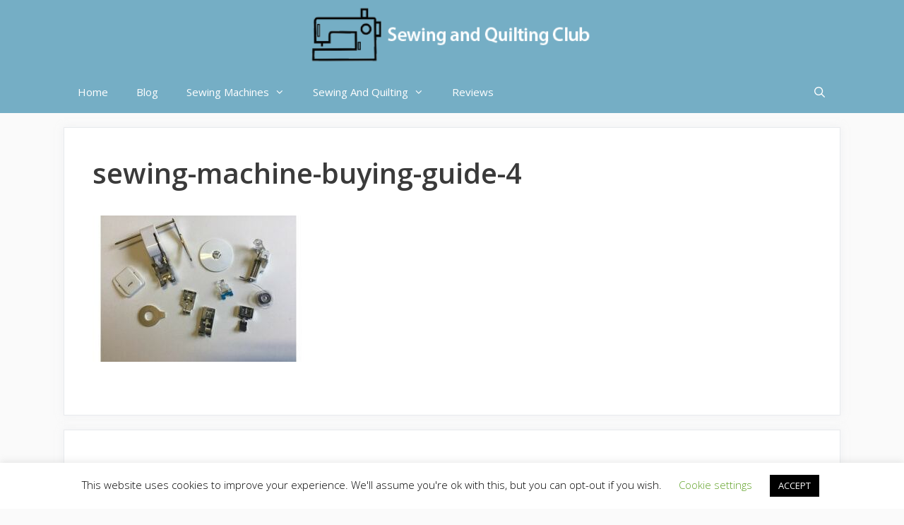

--- FILE ---
content_type: application/javascript
request_url: https://sewingandquiltingclub.com/siteprotect/hashcash.js
body_size: 3142
content:
(function(){"use strict";var Sha1={};Sha1.hash=function(msg){var K=[1518500249,1859775393,2400959708,3395469782];msg+=String.fromCharCode(128);var l=msg.length/4+2;var N=Math.ceil(l/16);var M=new Array(N);for(var i=0;i<N;i++){M[i]=new Array(16);for(var j=0;j<16;j++){M[i][j]=msg.charCodeAt(i*64+j*4)<<24|msg.charCodeAt(i*64+j*4+1)<<16|msg.charCodeAt(i*64+j*4+2)<<8|msg.charCodeAt(i*64+j*4+3)}}M[N-1][14]=(msg.length-1)*8/Math.pow(2,32);M[N-1][14]=Math.floor(M[N-1][14]);M[N-1][15]=(msg.length-1)*8&4294967295;var H0=1732584193;var H1=4023233417;var H2=2562383102;var H3=271733878;var H4=3285377520;var W=new Array(80);var a,b,c,d,e;for(var i=0;i<N;i++){for(var t=0;t<16;t++)W[t]=M[i][t];for(var t=16;t<80;t++)W[t]=Sha1.ROTL(W[t-3]^W[t-8]^W[t-14]^W[t-16],1);a=H0;b=H1;c=H2;d=H3;e=H4;for(var t=0;t<80;t++){var s=Math.floor(t/20);var T=Sha1.ROTL(a,5)+Sha1.f(s,b,c,d)+e+K[s]+W[t]&4294967295;e=d;d=c;c=Sha1.ROTL(b,30);b=a;a=T}H0=H0+a&4294967295;H1=H1+b&4294967295;H2=H2+c&4294967295;H3=H3+d&4294967295;H4=H4+e&4294967295}return Sha1.toHexStr(H0)+Sha1.toHexStr(H1)+Sha1.toHexStr(H2)+Sha1.toHexStr(H3)+Sha1.toHexStr(H4)};Sha1.f=function(s,x,y,z){switch(s){case 0:return x&y^~x&z;case 1:return x^y^z;case 2:return x&y^x&z^y&z;case 3:return x^y^z}};Sha1.ROTL=function(x,n){return x<<n|x>>>32-n};Sha1.toHexStr=function(n){var s="",v;for(var i=7;i>=0;i--){v=n>>>i*4&15;s+=v.toString(16)}return s};var leadingZeroesTable={0:4,1:3,2:2,3:2,4:1,5:1,6:1,7:1,8:0,9:0,a:0,b:0,c:0,d:0,e:0,f:0};var incrementTable={0:"1",1:"2",2:"3",3:"4",4:"5",5:"6",6:"7",7:"8",8:"9",9:"a",a:"b",b:"c",c:"d",d:"e",e:"f"};function countLeadingZeroes(s){var zeroes=0;var i=0;while(i<s.length){var c=s.charAt(i);zeroes+=leadingZeroesTable[c];if(c!="0")break;i++}return zeroes}function increment(s){if(s.length==0)return"0";var c=s.charAt(0);var rest=s.slice(1);if(c=="f")return"0"+increment(rest);else return incrementTable[c]+rest}function hashcash(salt,zeroes){var buf="0";return function(iterations){var hash;while(iterations>0){hash=Sha1.hash(salt+buf,0);var lz=countLeadingZeroes(hash);if(lz>=zeroes)return buf;buf=increment(buf);iterations--}return false}}function hashcashBG(salt,zeroes,donecb){var iterations=100;var delay=1;var processor=hashcash(salt,zeroes);var f=function(){var buf=processor(iterations);if(buf){donecb(buf)}else{setTimeout(f,delay)}};f()}function hashcashCallback(stamp,buf){var data="stamp="+stamp+"&buf="+buf;var xhttp=new XMLHttpRequest;xhttp.onreadystatechange=function(){if(xhttp.readyState==XMLHttpRequest.DONE){var status=xhttp.status;if(status===0||status>=200&&status<400){var ddos_reload=document.getElementById("siteprotect_ddos_reload");if(ddos_reload){location.reload(true)}}else{var ddos_reload=document.getElementById("siteprotect_ddos_reload");if(ddos_reload){ddos_reload.innerHTML='Unable Verify, <a href="#" onclick="location.reload()">Click Here to Try Again</a>'}}}};xhttp.open("POST","/siteprotect-verify",true);xhttp.setRequestHeader("Content-type","application/x-www-form-urlencoded");xhttp.send(data)}var stamp="34ac85ea8eaade841a788400";var zeroes="10";hashcashBG(stamp,zeroes,function(buf){hashcashCallback(stamp,buf)})})();
